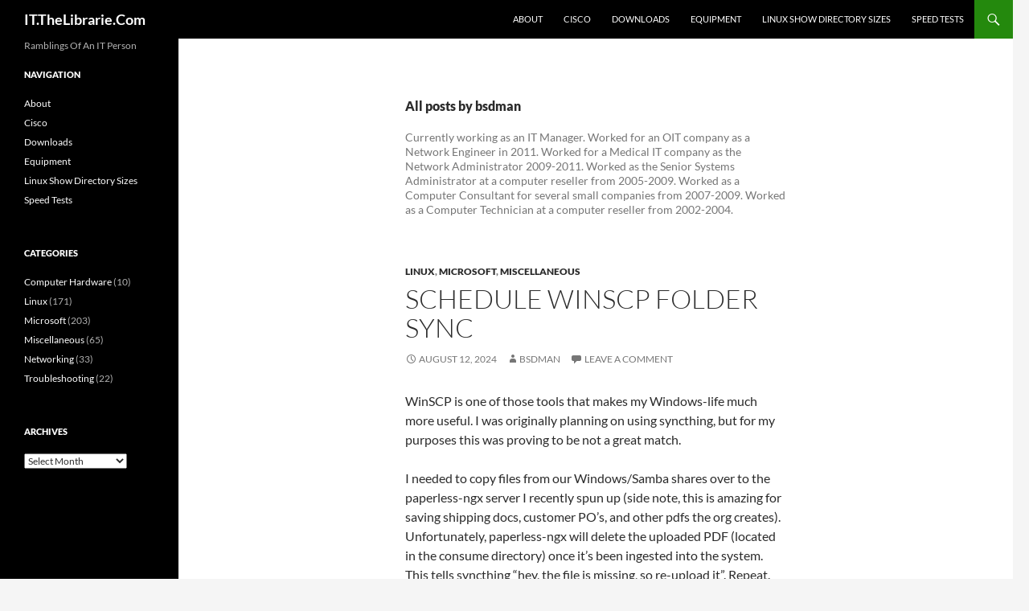

--- FILE ---
content_type: text/html; charset=UTF-8
request_url: https://it.thelibrarie.com/weblog/author/bsdman/
body_size: 15165
content:
<!DOCTYPE html>
<html lang="en-US">
<head>
	<meta charset="UTF-8">
	<meta name="viewport" content="width=device-width, initial-scale=1.0">
	<title>bsdman | IT.TheLibrarie.Com</title>
	<link rel="profile" href="https://gmpg.org/xfn/11">
	<link rel="pingback" href="https://it.thelibrarie.com/weblog/xmlrpc.php">
	<meta name='robots' content='max-image-preview:large' />
<link rel='dns-prefetch' href='//www.googletagmanager.com' />
<link rel='dns-prefetch' href='//pagead2.googlesyndication.com' />
<link rel="alternate" type="application/rss+xml" title="IT.TheLibrarie.Com &raquo; Feed" href="https://it.thelibrarie.com/weblog/feed/" />
<link rel="alternate" type="application/rss+xml" title="IT.TheLibrarie.Com &raquo; Comments Feed" href="https://it.thelibrarie.com/weblog/comments/feed/" />
<link rel="alternate" type="application/rss+xml" title="IT.TheLibrarie.Com &raquo; Posts by bsdman Feed" href="https://it.thelibrarie.com/weblog/author/bsdman/feed/" />
<style id='wp-img-auto-sizes-contain-inline-css'>
img:is([sizes=auto i],[sizes^="auto," i]){contain-intrinsic-size:3000px 1500px}
/*# sourceURL=wp-img-auto-sizes-contain-inline-css */
</style>
<style id='wp-emoji-styles-inline-css'>

	img.wp-smiley, img.emoji {
		display: inline !important;
		border: none !important;
		box-shadow: none !important;
		height: 1em !important;
		width: 1em !important;
		margin: 0 0.07em !important;
		vertical-align: -0.1em !important;
		background: none !important;
		padding: 0 !important;
	}
/*# sourceURL=wp-emoji-styles-inline-css */
</style>
<style id='wp-block-library-inline-css'>
:root{--wp-block-synced-color:#7a00df;--wp-block-synced-color--rgb:122,0,223;--wp-bound-block-color:var(--wp-block-synced-color);--wp-editor-canvas-background:#ddd;--wp-admin-theme-color:#007cba;--wp-admin-theme-color--rgb:0,124,186;--wp-admin-theme-color-darker-10:#006ba1;--wp-admin-theme-color-darker-10--rgb:0,107,160.5;--wp-admin-theme-color-darker-20:#005a87;--wp-admin-theme-color-darker-20--rgb:0,90,135;--wp-admin-border-width-focus:2px}@media (min-resolution:192dpi){:root{--wp-admin-border-width-focus:1.5px}}.wp-element-button{cursor:pointer}:root .has-very-light-gray-background-color{background-color:#eee}:root .has-very-dark-gray-background-color{background-color:#313131}:root .has-very-light-gray-color{color:#eee}:root .has-very-dark-gray-color{color:#313131}:root .has-vivid-green-cyan-to-vivid-cyan-blue-gradient-background{background:linear-gradient(135deg,#00d084,#0693e3)}:root .has-purple-crush-gradient-background{background:linear-gradient(135deg,#34e2e4,#4721fb 50%,#ab1dfe)}:root .has-hazy-dawn-gradient-background{background:linear-gradient(135deg,#faaca8,#dad0ec)}:root .has-subdued-olive-gradient-background{background:linear-gradient(135deg,#fafae1,#67a671)}:root .has-atomic-cream-gradient-background{background:linear-gradient(135deg,#fdd79a,#004a59)}:root .has-nightshade-gradient-background{background:linear-gradient(135deg,#330968,#31cdcf)}:root .has-midnight-gradient-background{background:linear-gradient(135deg,#020381,#2874fc)}:root{--wp--preset--font-size--normal:16px;--wp--preset--font-size--huge:42px}.has-regular-font-size{font-size:1em}.has-larger-font-size{font-size:2.625em}.has-normal-font-size{font-size:var(--wp--preset--font-size--normal)}.has-huge-font-size{font-size:var(--wp--preset--font-size--huge)}.has-text-align-center{text-align:center}.has-text-align-left{text-align:left}.has-text-align-right{text-align:right}.has-fit-text{white-space:nowrap!important}#end-resizable-editor-section{display:none}.aligncenter{clear:both}.items-justified-left{justify-content:flex-start}.items-justified-center{justify-content:center}.items-justified-right{justify-content:flex-end}.items-justified-space-between{justify-content:space-between}.screen-reader-text{border:0;clip-path:inset(50%);height:1px;margin:-1px;overflow:hidden;padding:0;position:absolute;width:1px;word-wrap:normal!important}.screen-reader-text:focus{background-color:#ddd;clip-path:none;color:#444;display:block;font-size:1em;height:auto;left:5px;line-height:normal;padding:15px 23px 14px;text-decoration:none;top:5px;width:auto;z-index:100000}html :where(.has-border-color){border-style:solid}html :where([style*=border-top-color]){border-top-style:solid}html :where([style*=border-right-color]){border-right-style:solid}html :where([style*=border-bottom-color]){border-bottom-style:solid}html :where([style*=border-left-color]){border-left-style:solid}html :where([style*=border-width]){border-style:solid}html :where([style*=border-top-width]){border-top-style:solid}html :where([style*=border-right-width]){border-right-style:solid}html :where([style*=border-bottom-width]){border-bottom-style:solid}html :where([style*=border-left-width]){border-left-style:solid}html :where(img[class*=wp-image-]){height:auto;max-width:100%}:where(figure){margin:0 0 1em}html :where(.is-position-sticky){--wp-admin--admin-bar--position-offset:var(--wp-admin--admin-bar--height,0px)}@media screen and (max-width:600px){html :where(.is-position-sticky){--wp-admin--admin-bar--position-offset:0px}}

/*# sourceURL=wp-block-library-inline-css */
</style><style id='wp-block-list-inline-css'>
ol,ul{box-sizing:border-box}:root :where(.wp-block-list.has-background){padding:1.25em 2.375em}
/*# sourceURL=https://it.thelibrarie.com/weblog/wp-includes/blocks/list/style.min.css */
</style>
<style id='wp-block-code-inline-css'>
.wp-block-code{box-sizing:border-box}.wp-block-code code{
  /*!rtl:begin:ignore*/direction:ltr;display:block;font-family:inherit;overflow-wrap:break-word;text-align:initial;white-space:pre-wrap
  /*!rtl:end:ignore*/}
/*# sourceURL=https://it.thelibrarie.com/weblog/wp-includes/blocks/code/style.min.css */
</style>
<style id='wp-block-code-theme-inline-css'>
.wp-block-code{border:1px solid #ccc;border-radius:4px;font-family:Menlo,Consolas,monaco,monospace;padding:.8em 1em}
/*# sourceURL=https://it.thelibrarie.com/weblog/wp-includes/blocks/code/theme.min.css */
</style>
<style id='wp-block-paragraph-inline-css'>
.is-small-text{font-size:.875em}.is-regular-text{font-size:1em}.is-large-text{font-size:2.25em}.is-larger-text{font-size:3em}.has-drop-cap:not(:focus):first-letter{float:left;font-size:8.4em;font-style:normal;font-weight:100;line-height:.68;margin:.05em .1em 0 0;text-transform:uppercase}body.rtl .has-drop-cap:not(:focus):first-letter{float:none;margin-left:.1em}p.has-drop-cap.has-background{overflow:hidden}:root :where(p.has-background){padding:1.25em 2.375em}:where(p.has-text-color:not(.has-link-color)) a{color:inherit}p.has-text-align-left[style*="writing-mode:vertical-lr"],p.has-text-align-right[style*="writing-mode:vertical-rl"]{rotate:180deg}
/*# sourceURL=https://it.thelibrarie.com/weblog/wp-includes/blocks/paragraph/style.min.css */
</style>
<style id='wp-block-preformatted-inline-css'>
.wp-block-preformatted{box-sizing:border-box;white-space:pre-wrap}:where(.wp-block-preformatted.has-background){padding:1.25em 2.375em}
/*# sourceURL=https://it.thelibrarie.com/weblog/wp-includes/blocks/preformatted/style.min.css */
</style>
<style id='wp-block-quote-inline-css'>
.wp-block-quote{box-sizing:border-box;overflow-wrap:break-word}.wp-block-quote.is-large:where(:not(.is-style-plain)),.wp-block-quote.is-style-large:where(:not(.is-style-plain)){margin-bottom:1em;padding:0 1em}.wp-block-quote.is-large:where(:not(.is-style-plain)) p,.wp-block-quote.is-style-large:where(:not(.is-style-plain)) p{font-size:1.5em;font-style:italic;line-height:1.6}.wp-block-quote.is-large:where(:not(.is-style-plain)) cite,.wp-block-quote.is-large:where(:not(.is-style-plain)) footer,.wp-block-quote.is-style-large:where(:not(.is-style-plain)) cite,.wp-block-quote.is-style-large:where(:not(.is-style-plain)) footer{font-size:1.125em;text-align:right}.wp-block-quote>cite{display:block}
/*# sourceURL=https://it.thelibrarie.com/weblog/wp-includes/blocks/quote/style.min.css */
</style>
<style id='wp-block-quote-theme-inline-css'>
.wp-block-quote{border-left:.25em solid;margin:0 0 1.75em;padding-left:1em}.wp-block-quote cite,.wp-block-quote footer{color:currentColor;font-size:.8125em;font-style:normal;position:relative}.wp-block-quote:where(.has-text-align-right){border-left:none;border-right:.25em solid;padding-left:0;padding-right:1em}.wp-block-quote:where(.has-text-align-center){border:none;padding-left:0}.wp-block-quote.is-large,.wp-block-quote.is-style-large,.wp-block-quote:where(.is-style-plain){border:none}
/*# sourceURL=https://it.thelibrarie.com/weblog/wp-includes/blocks/quote/theme.min.css */
</style>
<style id='global-styles-inline-css'>
:root{--wp--preset--aspect-ratio--square: 1;--wp--preset--aspect-ratio--4-3: 4/3;--wp--preset--aspect-ratio--3-4: 3/4;--wp--preset--aspect-ratio--3-2: 3/2;--wp--preset--aspect-ratio--2-3: 2/3;--wp--preset--aspect-ratio--16-9: 16/9;--wp--preset--aspect-ratio--9-16: 9/16;--wp--preset--color--black: #000;--wp--preset--color--cyan-bluish-gray: #abb8c3;--wp--preset--color--white: #fff;--wp--preset--color--pale-pink: #f78da7;--wp--preset--color--vivid-red: #cf2e2e;--wp--preset--color--luminous-vivid-orange: #ff6900;--wp--preset--color--luminous-vivid-amber: #fcb900;--wp--preset--color--light-green-cyan: #7bdcb5;--wp--preset--color--vivid-green-cyan: #00d084;--wp--preset--color--pale-cyan-blue: #8ed1fc;--wp--preset--color--vivid-cyan-blue: #0693e3;--wp--preset--color--vivid-purple: #9b51e0;--wp--preset--color--green: #24890d;--wp--preset--color--dark-gray: #2b2b2b;--wp--preset--color--medium-gray: #767676;--wp--preset--color--light-gray: #f5f5f5;--wp--preset--gradient--vivid-cyan-blue-to-vivid-purple: linear-gradient(135deg,rgb(6,147,227) 0%,rgb(155,81,224) 100%);--wp--preset--gradient--light-green-cyan-to-vivid-green-cyan: linear-gradient(135deg,rgb(122,220,180) 0%,rgb(0,208,130) 100%);--wp--preset--gradient--luminous-vivid-amber-to-luminous-vivid-orange: linear-gradient(135deg,rgb(252,185,0) 0%,rgb(255,105,0) 100%);--wp--preset--gradient--luminous-vivid-orange-to-vivid-red: linear-gradient(135deg,rgb(255,105,0) 0%,rgb(207,46,46) 100%);--wp--preset--gradient--very-light-gray-to-cyan-bluish-gray: linear-gradient(135deg,rgb(238,238,238) 0%,rgb(169,184,195) 100%);--wp--preset--gradient--cool-to-warm-spectrum: linear-gradient(135deg,rgb(74,234,220) 0%,rgb(151,120,209) 20%,rgb(207,42,186) 40%,rgb(238,44,130) 60%,rgb(251,105,98) 80%,rgb(254,248,76) 100%);--wp--preset--gradient--blush-light-purple: linear-gradient(135deg,rgb(255,206,236) 0%,rgb(152,150,240) 100%);--wp--preset--gradient--blush-bordeaux: linear-gradient(135deg,rgb(254,205,165) 0%,rgb(254,45,45) 50%,rgb(107,0,62) 100%);--wp--preset--gradient--luminous-dusk: linear-gradient(135deg,rgb(255,203,112) 0%,rgb(199,81,192) 50%,rgb(65,88,208) 100%);--wp--preset--gradient--pale-ocean: linear-gradient(135deg,rgb(255,245,203) 0%,rgb(182,227,212) 50%,rgb(51,167,181) 100%);--wp--preset--gradient--electric-grass: linear-gradient(135deg,rgb(202,248,128) 0%,rgb(113,206,126) 100%);--wp--preset--gradient--midnight: linear-gradient(135deg,rgb(2,3,129) 0%,rgb(40,116,252) 100%);--wp--preset--font-size--small: 13px;--wp--preset--font-size--medium: 20px;--wp--preset--font-size--large: 36px;--wp--preset--font-size--x-large: 42px;--wp--preset--spacing--20: 0.44rem;--wp--preset--spacing--30: 0.67rem;--wp--preset--spacing--40: 1rem;--wp--preset--spacing--50: 1.5rem;--wp--preset--spacing--60: 2.25rem;--wp--preset--spacing--70: 3.38rem;--wp--preset--spacing--80: 5.06rem;--wp--preset--shadow--natural: 6px 6px 9px rgba(0, 0, 0, 0.2);--wp--preset--shadow--deep: 12px 12px 50px rgba(0, 0, 0, 0.4);--wp--preset--shadow--sharp: 6px 6px 0px rgba(0, 0, 0, 0.2);--wp--preset--shadow--outlined: 6px 6px 0px -3px rgb(255, 255, 255), 6px 6px rgb(0, 0, 0);--wp--preset--shadow--crisp: 6px 6px 0px rgb(0, 0, 0);}:where(.is-layout-flex){gap: 0.5em;}:where(.is-layout-grid){gap: 0.5em;}body .is-layout-flex{display: flex;}.is-layout-flex{flex-wrap: wrap;align-items: center;}.is-layout-flex > :is(*, div){margin: 0;}body .is-layout-grid{display: grid;}.is-layout-grid > :is(*, div){margin: 0;}:where(.wp-block-columns.is-layout-flex){gap: 2em;}:where(.wp-block-columns.is-layout-grid){gap: 2em;}:where(.wp-block-post-template.is-layout-flex){gap: 1.25em;}:where(.wp-block-post-template.is-layout-grid){gap: 1.25em;}.has-black-color{color: var(--wp--preset--color--black) !important;}.has-cyan-bluish-gray-color{color: var(--wp--preset--color--cyan-bluish-gray) !important;}.has-white-color{color: var(--wp--preset--color--white) !important;}.has-pale-pink-color{color: var(--wp--preset--color--pale-pink) !important;}.has-vivid-red-color{color: var(--wp--preset--color--vivid-red) !important;}.has-luminous-vivid-orange-color{color: var(--wp--preset--color--luminous-vivid-orange) !important;}.has-luminous-vivid-amber-color{color: var(--wp--preset--color--luminous-vivid-amber) !important;}.has-light-green-cyan-color{color: var(--wp--preset--color--light-green-cyan) !important;}.has-vivid-green-cyan-color{color: var(--wp--preset--color--vivid-green-cyan) !important;}.has-pale-cyan-blue-color{color: var(--wp--preset--color--pale-cyan-blue) !important;}.has-vivid-cyan-blue-color{color: var(--wp--preset--color--vivid-cyan-blue) !important;}.has-vivid-purple-color{color: var(--wp--preset--color--vivid-purple) !important;}.has-black-background-color{background-color: var(--wp--preset--color--black) !important;}.has-cyan-bluish-gray-background-color{background-color: var(--wp--preset--color--cyan-bluish-gray) !important;}.has-white-background-color{background-color: var(--wp--preset--color--white) !important;}.has-pale-pink-background-color{background-color: var(--wp--preset--color--pale-pink) !important;}.has-vivid-red-background-color{background-color: var(--wp--preset--color--vivid-red) !important;}.has-luminous-vivid-orange-background-color{background-color: var(--wp--preset--color--luminous-vivid-orange) !important;}.has-luminous-vivid-amber-background-color{background-color: var(--wp--preset--color--luminous-vivid-amber) !important;}.has-light-green-cyan-background-color{background-color: var(--wp--preset--color--light-green-cyan) !important;}.has-vivid-green-cyan-background-color{background-color: var(--wp--preset--color--vivid-green-cyan) !important;}.has-pale-cyan-blue-background-color{background-color: var(--wp--preset--color--pale-cyan-blue) !important;}.has-vivid-cyan-blue-background-color{background-color: var(--wp--preset--color--vivid-cyan-blue) !important;}.has-vivid-purple-background-color{background-color: var(--wp--preset--color--vivid-purple) !important;}.has-black-border-color{border-color: var(--wp--preset--color--black) !important;}.has-cyan-bluish-gray-border-color{border-color: var(--wp--preset--color--cyan-bluish-gray) !important;}.has-white-border-color{border-color: var(--wp--preset--color--white) !important;}.has-pale-pink-border-color{border-color: var(--wp--preset--color--pale-pink) !important;}.has-vivid-red-border-color{border-color: var(--wp--preset--color--vivid-red) !important;}.has-luminous-vivid-orange-border-color{border-color: var(--wp--preset--color--luminous-vivid-orange) !important;}.has-luminous-vivid-amber-border-color{border-color: var(--wp--preset--color--luminous-vivid-amber) !important;}.has-light-green-cyan-border-color{border-color: var(--wp--preset--color--light-green-cyan) !important;}.has-vivid-green-cyan-border-color{border-color: var(--wp--preset--color--vivid-green-cyan) !important;}.has-pale-cyan-blue-border-color{border-color: var(--wp--preset--color--pale-cyan-blue) !important;}.has-vivid-cyan-blue-border-color{border-color: var(--wp--preset--color--vivid-cyan-blue) !important;}.has-vivid-purple-border-color{border-color: var(--wp--preset--color--vivid-purple) !important;}.has-vivid-cyan-blue-to-vivid-purple-gradient-background{background: var(--wp--preset--gradient--vivid-cyan-blue-to-vivid-purple) !important;}.has-light-green-cyan-to-vivid-green-cyan-gradient-background{background: var(--wp--preset--gradient--light-green-cyan-to-vivid-green-cyan) !important;}.has-luminous-vivid-amber-to-luminous-vivid-orange-gradient-background{background: var(--wp--preset--gradient--luminous-vivid-amber-to-luminous-vivid-orange) !important;}.has-luminous-vivid-orange-to-vivid-red-gradient-background{background: var(--wp--preset--gradient--luminous-vivid-orange-to-vivid-red) !important;}.has-very-light-gray-to-cyan-bluish-gray-gradient-background{background: var(--wp--preset--gradient--very-light-gray-to-cyan-bluish-gray) !important;}.has-cool-to-warm-spectrum-gradient-background{background: var(--wp--preset--gradient--cool-to-warm-spectrum) !important;}.has-blush-light-purple-gradient-background{background: var(--wp--preset--gradient--blush-light-purple) !important;}.has-blush-bordeaux-gradient-background{background: var(--wp--preset--gradient--blush-bordeaux) !important;}.has-luminous-dusk-gradient-background{background: var(--wp--preset--gradient--luminous-dusk) !important;}.has-pale-ocean-gradient-background{background: var(--wp--preset--gradient--pale-ocean) !important;}.has-electric-grass-gradient-background{background: var(--wp--preset--gradient--electric-grass) !important;}.has-midnight-gradient-background{background: var(--wp--preset--gradient--midnight) !important;}.has-small-font-size{font-size: var(--wp--preset--font-size--small) !important;}.has-medium-font-size{font-size: var(--wp--preset--font-size--medium) !important;}.has-large-font-size{font-size: var(--wp--preset--font-size--large) !important;}.has-x-large-font-size{font-size: var(--wp--preset--font-size--x-large) !important;}
/*# sourceURL=global-styles-inline-css */
</style>

<style id='classic-theme-styles-inline-css'>
/*! This file is auto-generated */
.wp-block-button__link{color:#fff;background-color:#32373c;border-radius:9999px;box-shadow:none;text-decoration:none;padding:calc(.667em + 2px) calc(1.333em + 2px);font-size:1.125em}.wp-block-file__button{background:#32373c;color:#fff;text-decoration:none}
/*# sourceURL=/wp-includes/css/classic-themes.min.css */
</style>
<link rel='stylesheet' id='twentyfourteen-lato-css' href='https://it.thelibrarie.com/weblog/wp-content/themes/twentyfourteen/fonts/font-lato.css?ver=20230328' media='all' />
<link rel='stylesheet' id='genericons-css' href='https://it.thelibrarie.com/weblog/wp-content/themes/twentyfourteen/genericons/genericons.css?ver=20251101' media='all' />
<link rel='stylesheet' id='twentyfourteen-style-css' href='https://it.thelibrarie.com/weblog/wp-content/themes/twentyfourteen/style.css?ver=20251202' media='all' />
<link rel='stylesheet' id='twentyfourteen-block-style-css' href='https://it.thelibrarie.com/weblog/wp-content/themes/twentyfourteen/css/blocks.css?ver=20250715' media='all' />
<script src="https://it.thelibrarie.com/weblog/wp-includes/js/jquery/jquery.min.js?ver=3.7.1" id="jquery-core-js"></script>
<script src="https://it.thelibrarie.com/weblog/wp-includes/js/jquery/jquery-migrate.min.js?ver=3.4.1" id="jquery-migrate-js"></script>
<script src="https://it.thelibrarie.com/weblog/wp-content/themes/twentyfourteen/js/functions.js?ver=20250729" id="twentyfourteen-script-js" defer data-wp-strategy="defer"></script>
<link rel="https://api.w.org/" href="https://it.thelibrarie.com/weblog/wp-json/" /><link rel="alternate" title="JSON" type="application/json" href="https://it.thelibrarie.com/weblog/wp-json/wp/v2/users/2" /><link rel="EditURI" type="application/rsd+xml" title="RSD" href="https://it.thelibrarie.com/weblog/xmlrpc.php?rsd" />
<meta name="generator" content="WordPress 6.9" />
<meta name="generator" content="Site Kit by Google 1.170.0" /><meta name="google-site-verification" content="X_Z8HKbfp80BXE1md_VeONiQ--st6cq1Ifn39YZC2WA">
<!-- Google AdSense meta tags added by Site Kit -->
<meta name="google-adsense-platform-account" content="ca-host-pub-2644536267352236">
<meta name="google-adsense-platform-domain" content="sitekit.withgoogle.com">
<!-- End Google AdSense meta tags added by Site Kit -->

<!-- Google AdSense snippet added by Site Kit -->
<script async src="https://pagead2.googlesyndication.com/pagead/js/adsbygoogle.js?client=ca-pub-6857097623855352&amp;host=ca-host-pub-2644536267352236" crossorigin="anonymous"></script>

<!-- End Google AdSense snippet added by Site Kit -->
</head>

<body class="archive author author-bsdman author-2 wp-embed-responsive wp-theme-twentyfourteen group-blog masthead-fixed list-view full-width">
<a class="screen-reader-text skip-link" href="#content">
	Skip to content</a>
<div id="page" class="hfeed site">
		
	<header id="masthead" class="site-header">
		<div class="header-main">
							<h1 class="site-title"><a href="https://it.thelibrarie.com/weblog/" rel="home" >IT.TheLibrarie.Com</a></h1>
			
			<div class="search-toggle">
				<a href="#search-container" class="screen-reader-text" aria-expanded="false" aria-controls="search-container">
					Search				</a>
			</div>

			<nav id="primary-navigation" class="site-navigation primary-navigation">
				<button class="menu-toggle">Primary Menu</button>
				<div id="primary-menu" class="nav-menu"><ul>
<li class="page_item page-item-2"><a href="https://it.thelibrarie.com/weblog/about/">About</a></li>
<li class="page_item page-item-891"><a href="https://it.thelibrarie.com/weblog/cisco/">Cisco</a></li>
<li class="page_item page-item-9"><a href="https://it.thelibrarie.com/weblog/downloads/">Downloads</a></li>
<li class="page_item page-item-567"><a href="https://it.thelibrarie.com/weblog/equipment/">Equipment</a></li>
<li class="page_item page-item-643"><a href="https://it.thelibrarie.com/weblog/linux-show-directory-sizes/">Linux Show Directory Sizes</a></li>
<li class="page_item page-item-813"><a href="https://it.thelibrarie.com/weblog/speed-tests/">Speed Tests</a></li>
</ul></div>
			</nav>
		</div>

		<div id="search-container" class="search-box-wrapper hide">
			<div class="search-box">
				<form role="search" method="get" class="search-form" action="https://it.thelibrarie.com/weblog/">
				<label>
					<span class="screen-reader-text">Search for:</span>
					<input type="search" class="search-field" placeholder="Search &hellip;" value="" name="s" />
				</label>
				<input type="submit" class="search-submit" value="Search" />
			</form>			</div>
		</div>
	</header><!-- #masthead -->

	<div id="main" class="site-main">

	<section id="primary" class="content-area">
		<div id="content" class="site-content" role="main">

			
			<header class="archive-header">
				<h1 class="archive-title">
					All posts by bsdman				</h1>
								<div class="author-description">Currently working as an IT Manager.
Worked for an OIT company as a Network Engineer in 2011.
Worked for a Medical IT company as the Network Administrator 2009-2011.
Worked as the Senior Systems Administrator at a computer reseller from 2005-2009.
Worked as a Computer Consultant for several small companies from 2007-2009.
Worked as a Computer Technician at a computer reseller from 2002-2004.</div>
							</header><!-- .archive-header -->

				
<article id="post-1573" class="post-1573 post type-post status-publish format-standard hentry category-linux category-microsoft category-miscellaneous">
	
	<header class="entry-header">
				<div class="entry-meta">
			<span class="cat-links"><a href="https://it.thelibrarie.com/weblog/category/linux/" rel="category tag">Linux</a>, <a href="https://it.thelibrarie.com/weblog/category/microsoft/" rel="category tag">Microsoft</a>, <a href="https://it.thelibrarie.com/weblog/category/miscellaneous/" rel="category tag">Miscellaneous</a></span>
		</div>
			<h1 class="entry-title"><a href="https://it.thelibrarie.com/weblog/2024/08/schedule-winscp-folder-sync/" rel="bookmark">Schedule WinSCP Folder Sync</a></h1>
		<div class="entry-meta">
			<span class="entry-date"><a href="https://it.thelibrarie.com/weblog/2024/08/schedule-winscp-folder-sync/" rel="bookmark"><time class="entry-date" datetime="2024-08-12T12:48:35-05:00">August 12, 2024</time></a></span> <span class="byline"><span class="author vcard"><a class="url fn n" href="https://it.thelibrarie.com/weblog/author/bsdman/" rel="author">bsdman</a></span></span>			<span class="comments-link"><a href="https://it.thelibrarie.com/weblog/2024/08/schedule-winscp-folder-sync/#respond">Leave a comment</a></span>
						</div><!-- .entry-meta -->
	</header><!-- .entry-header -->

		<div class="entry-content">
		
<p>WinSCP is one of those tools that makes my Windows-life much more useful. I was originally planning on using syncthing, but for my purposes this was proving to be not a great match.</p>



<p>I needed to copy files from our Windows/Samba shares over to the paperless-ngx server I recently spun up (side note, this is amazing for saving shipping docs, customer PO&#8217;s, and other pdfs the org creates). Unfortunately, paperless-ngx will delete the uploaded PDF (located in the consume directory) once it&#8217;s been ingested into the system. This tells syncthing &#8220;hey, the file is missing, so re-upload it&#8221;. Repeat. The good thing is that paperless will NOT keep adding the files as duplicates. The bad thing is that the files now live in several places, eating up precious disk space.</p>



<p>I also did not want non-PDF&#8217;s to appear in paperless. Since this was a new project, I also didn&#8217;t want to copy any documents older than 30 days (we have 8+ years of archival data). Enter winscp.com &#8211; not the URL, but the CLI application.</p>



<p>I created a batch file with the following &#8211; obviously change to fit your needs. I should note that SCP requires the hostkey to be setup; this can be found by using the WinSCP GUI, connecting to the paperless-ngx server, and then right-click on the connection tab and select &#8220;Generate session URL/code&#8221; (it also provides the basis for the script below).</p>



<blockquote class="wp-block-quote is-style-plain is-layout-flow wp-block-quote-is-layout-flow"></blockquote>



<p><code>@echo off</code></p>



<p><code>"C:\Program Files (x86)\WinSCP\WinSCP.com" ^<br>/log="C:\temp\Winscp_ShippingComputer_Sync.log" /ini=nul ^<br>/command ^<br>"open scp://USERNAME:PASSWORD@10.101.110.16/ -hostkey=""ssh-ed25519 255 03rzYT4K2ufZ2yY3cG4Z5/thG8/dB3UbTi9F7ja9uHY""" ^<br>"synchronize remote "Y:\Shipping_Scans" "/home/linuxuser/paperless-ngx/consume" -rawtransfersettings ExcludeHiddenFiles=1 -filemask=""*.pdf>=30D""" ^<br>"exit"</code></p>



<p><code>set WINSCP_RESULT=%ERRORLEVEL%<br>if %WINSCP_RESULT% equ 0 (<br>echo Success<br>) else (<br>echo Error<br>)</code></p>



<p><code>exit /b %WINSCP_RESULT%</code></p>
	</div><!-- .entry-content -->
	
	</article><!-- #post-1573 -->

<article id="post-1571" class="post-1571 post type-post status-publish format-standard hentry category-linux">
	
	<header class="entry-header">
				<div class="entry-meta">
			<span class="cat-links"><a href="https://it.thelibrarie.com/weblog/category/linux/" rel="category tag">Linux</a></span>
		</div>
			<h1 class="entry-title"><a href="https://it.thelibrarie.com/weblog/2024/08/add-disk-space-ubuntu-server/" rel="bookmark">Add Disk Space Ubuntu Server</a></h1>
		<div class="entry-meta">
			<span class="entry-date"><a href="https://it.thelibrarie.com/weblog/2024/08/add-disk-space-ubuntu-server/" rel="bookmark"><time class="entry-date" datetime="2024-08-09T12:19:09-05:00">August 9, 2024</time></a></span> <span class="byline"><span class="author vcard"><a class="url fn n" href="https://it.thelibrarie.com/weblog/author/bsdman/" rel="author">bsdman</a></span></span>			<span class="comments-link"><a href="https://it.thelibrarie.com/weblog/2024/08/add-disk-space-ubuntu-server/#respond">Leave a comment</a></span>
						</div><!-- .entry-meta -->
	</header><!-- .entry-header -->

		<div class="entry-content">
		
<p>Using Ubuntu 22.04LTS on my proxmox system.</p>



<p>Added 70GB to my 30GB partition for a total of 100GB &#8211; used the Proxmox GUI to handle this change.</p>



<p>Logged into the Ubuntu VM (CLI Only)<br>Verify my disk (sda) shows 100GB and my partition (sda3) shows 30GB<br>lsblk</p>



<p>Verify /dev/mapper with df -h (needed for lvextend below, see example)</p>



<p>FDISK<br>fdisk /dev/sda<br>p<br>d<br>3<br>n<br>3<br>w</p>



<p>p to verify the partitions, although this also shows in lsblk. d to delete, selecting 3. n for new partition, 3, start and end are defaults to fill the disk. w to write the changes. MAKE SURE YOU DON&#8217;T SELECT TO DELETE THE LVM SIGNATURE OTHERWISE YOUR DATA MAY BE LOST.</p>



<p>Resize the partition table in LVM<br>pvresize /dev/sda3</p>



<p>Extend the logical volume in LVM<br>lvextend -l +100%FREE /dev/mapper/ubuntu&#8211;vg-ubuntu&#8211;lv</p>



<p>Resize the filesystem for Ubuntu<br>resize2fs /dev/mapper/ubuntu&#8211;vg-ubuntu&#8211;lv</p>



<p></p>
	</div><!-- .entry-content -->
	
	</article><!-- #post-1571 -->

<article id="post-1568" class="post-1568 post type-post status-publish format-standard hentry category-microsoft">
	
	<header class="entry-header">
				<div class="entry-meta">
			<span class="cat-links"><a href="https://it.thelibrarie.com/weblog/category/microsoft/" rel="category tag">Microsoft</a></span>
		</div>
			<h1 class="entry-title"><a href="https://it.thelibrarie.com/weblog/2023/11/bypass-network-selection-windows-11-install/" rel="bookmark">Bypass Network Selection Windows 11 Install</a></h1>
		<div class="entry-meta">
			<span class="entry-date"><a href="https://it.thelibrarie.com/weblog/2023/11/bypass-network-selection-windows-11-install/" rel="bookmark"><time class="entry-date" datetime="2023-11-29T21:00:01-06:00">November 29, 2023</time></a></span> <span class="byline"><span class="author vcard"><a class="url fn n" href="https://it.thelibrarie.com/weblog/author/bsdman/" rel="author">bsdman</a></span></span>			<span class="comments-link"><a href="https://it.thelibrarie.com/weblog/2023/11/bypass-network-selection-windows-11-install/#respond">Leave a comment</a></span>
						</div><!-- .entry-meta -->
	</header><!-- .entry-header -->

		<div class="entry-content">
		
<p>Windows 2000, XP, and even Vista all would install without any need for an active internet connection. Starting with Win7 &#8211; and running through 8, 8.1, and 10 &#8211; MS was prompting users to connect to the internet in order to a) create a Microsoft online account and b) patch the system before you really start using it. It was an optional step that was easily bypassed (although on 10 they started &#8220;hiding&#8221; the option). But with Windows 11&#8230; not so much.</p>



<p>I should also note that the Pro, Education, and Enterprise variants are <em>not</em> impacted by this problem.</p>



<p>During the installation/configuration steps when setting up your Out Of Box Experience (OOBE comes back in just a few moments), simply follow along once you get to the Network Selection screen options.</p>



<pre class="wp-block-code"><code>Shift + F10
OOBE\BYPASSNRO
&lt;enter></code></pre>



<p>Shift + F10 will open a command prompt window. OOBE\BYPASSNRO command sets the Out of Box Experience (see, I told you it would come back) to bypass the need for networking and registration options.</p>



<p>The computer will automatically reboot at this point and you&#8217;ll be able to continue with the initial setup steps and get to you Win 11 desktop <em>without</em> registering or connecting to a network. Huge benefit when setting up a workstation while not near an active network drop &#8211; or when I had a rather lengthy layover at an airport and wanted to pass the time on my dev laptop.</p>
	</div><!-- .entry-content -->
	
	</article><!-- #post-1568 -->

<article id="post-1554" class="post-1554 post type-post status-publish format-standard hentry category-linux category-networking">
	
	<header class="entry-header">
				<div class="entry-meta">
			<span class="cat-links"><a href="https://it.thelibrarie.com/weblog/category/linux/" rel="category tag">Linux</a>, <a href="https://it.thelibrarie.com/weblog/category/networking/" rel="category tag">Networking</a></span>
		</div>
			<h1 class="entry-title"><a href="https://it.thelibrarie.com/weblog/2022/05/u6-pro-unifi-not-updating/" rel="bookmark">U6 Pro Unifi Not Updating</a></h1>
		<div class="entry-meta">
			<span class="entry-date"><a href="https://it.thelibrarie.com/weblog/2022/05/u6-pro-unifi-not-updating/" rel="bookmark"><time class="entry-date" datetime="2022-05-16T20:40:49-05:00">May 16, 2022</time></a></span> <span class="byline"><span class="author vcard"><a class="url fn n" href="https://it.thelibrarie.com/weblog/author/bsdman/" rel="author">bsdman</a></span></span>			<span class="comments-link"><a href="https://it.thelibrarie.com/weblog/2022/05/u6-pro-unifi-not-updating/#respond">Leave a comment</a></span>
						</div><!-- .entry-meta -->
	</header><!-- .entry-header -->

		<div class="entry-content">
		
<p>I&#8217;ve had many access points from Unifi over the years. Updating from the controller is generally a painless operation, and only rarely have I ever needed to utilize the CLI to make any changes (mostly set-inform related).</p>



<p>However, when attempting to update the firmware of my Unifi systems (U6-Pro, US-24-250W, US-8-60W, UAP-nanoHD, and U6-Pro), I got stuck on the U6-Pro. I would click on upgrade the firmware and then the access point would get stuck on the blue/white blinking LED for hours. I even let it sit there overnight just to see. For the record, I was attempting to upgrade from 6.0.14 to 6.0.15 at the time, and it was not happy. Unplugging from power and then plugging back in would get me back to the 6.0.14 version, so no harm no foul.</p>



<p>I figured it would get fixed with a new release of the controller as well as a firmware release to 6.0.18. Wrong. Same issue. I even attempted to CLI it by logging in via SSH and running the &#8220;upgrade <a href="https://dl.ui.com/unifi/firmware/UAP6MP/6.0.18.13660/BZ.ipq50xx_6.0.18+13660.220413.1958.bin">https://dl.ui.com/unifi/firmware/UAP6MP/6.0.18.13660/BZ.ipq50xx_6.0.18+13660.220413.1958.bin</a>&#8221; command. No dice. Hard reboot and it&#8217;s back on 6.0.14.</p>



<p>Swannman had the same issue posted on the unifi forms, and UI-Glenn gave an updated command for me to try:</p>



<pre class="wp-block-code"><code>curl https://dl.ui.com/unifi/firmware/UAP6MP/6.0.18.13660/BZ.ipq50xx_6.0.18+13660.220413.1958.bin -o /tmp/fwupdate.bin &amp;&amp; fwupdate.real -m &amp;</code></pre>



<p>Magically this worked and the controller reads it just fine. Posting for future sake of my sanity.</p>
	</div><!-- .entry-content -->
	
	</article><!-- #post-1554 -->

<article id="post-1550" class="post-1550 post type-post status-publish format-standard hentry category-linux">
	
	<header class="entry-header">
				<div class="entry-meta">
			<span class="cat-links"><a href="https://it.thelibrarie.com/weblog/category/linux/" rel="category tag">Linux</a></span>
		</div>
			<h1 class="entry-title"><a href="https://it.thelibrarie.com/weblog/2022/04/opnsense-booting-stuck/" rel="bookmark">OPNSense Booting.. Stuck</a></h1>
		<div class="entry-meta">
			<span class="entry-date"><a href="https://it.thelibrarie.com/weblog/2022/04/opnsense-booting-stuck/" rel="bookmark"><time class="entry-date" datetime="2022-04-17T10:05:26-05:00">April 17, 2022</time></a></span> <span class="byline"><span class="author vcard"><a class="url fn n" href="https://it.thelibrarie.com/weblog/author/bsdman/" rel="author">bsdman</a></span></span>			<span class="comments-link"><a href="https://it.thelibrarie.com/weblog/2022/04/opnsense-booting-stuck/#respond">Leave a comment</a></span>
						</div><!-- .entry-meta -->
	</header><!-- .entry-header -->

		<div class="entry-content">
		
<p>Trying to install OPNSense on an older Alibaba system I had laying around, and I noticed that I couldn&#8217;t install due to the system freezing at the &#8220;Booting&#8230;&#8221; prompt (post kernel loading).</p>



<p>When booting, press &#8220;3&#8221; to Escape to loader prompt.</p>



<ul class="wp-block-list"><li>Type <code>set kern.vty=sc</code></li><li>Press enter</li><li>Type <code>boot</code></li><li>Press enter</li></ul>



<p>Assuming the system boots and you can install, you&#8217;ll have to edit a file in the /boot directory to get the system to boot with future restarts.</p>



<ul class="wp-block-list"><li><code>cd /boot</code>; press enter</li><li><code>vi loader.conf.local</code>; press enter</li><li><code>i</code></li><li><code>kern.vty=sc</code></li><li>Press esc</li><li><code>:wq!</code>; press enter</li></ul>



<p>I should note that this fix was permanent between reboots and updates until just recently; patched a remote system of similar specs and it required the creation of the loader.conf.local file again.</p>
	</div><!-- .entry-content -->
	
	</article><!-- #post-1550 -->

<article id="post-1544" class="post-1544 post type-post status-publish format-standard hentry category-microsoft">
	
	<header class="entry-header">
				<div class="entry-meta">
			<span class="cat-links"><a href="https://it.thelibrarie.com/weblog/category/microsoft/" rel="category tag">Microsoft</a></span>
		</div>
			<h1 class="entry-title"><a href="https://it.thelibrarie.com/weblog/2022/04/bginfo-auto-start-all-users/" rel="bookmark">BGInfo Auto Start All Users</a></h1>
		<div class="entry-meta">
			<span class="entry-date"><a href="https://it.thelibrarie.com/weblog/2022/04/bginfo-auto-start-all-users/" rel="bookmark"><time class="entry-date" datetime="2022-04-15T10:59:23-05:00">April 15, 2022</time></a></span> <span class="byline"><span class="author vcard"><a class="url fn n" href="https://it.thelibrarie.com/weblog/author/bsdman/" rel="author">bsdman</a></span></span>			<span class="comments-link"><a href="https://it.thelibrarie.com/weblog/2022/04/bginfo-auto-start-all-users/#respond">Leave a comment</a></span>
						</div><!-- .entry-meta -->
	</header><!-- .entry-header -->

		<div class="entry-content">
		
<p class="has-black-color has-text-color">I&#8217;ve used BGInfo plenty of times in my past &#8211; it&#8217;s been a pretty good tool at providing information to technicians in order to assist with end-users&#8217; woes. But overall I&#8217;ve only really used it on servers &#8211; it&#8217;s been helpful to color coordinate based on PRODUCTION vs non-production systems (eg RED and BOLD lettering for the hostname).</p>



<p>I also had a login script that would automatically run BGInfo from our sysvol scripts folder on users&#8217; workstations. However, due to remote users &#8211; especially in this Covid time &#8211; the login script would not run/update accordingly. I needed to find a new way.</p>



<p>At first I looked at registry edits and tried to run in HKLM\Software\Microsoft\Windows\CurrentVersion\Run, but with my syntax of:</p>



<pre class="wp-block-preformatted">"C:\scripts\BGInfo\workstation.bgi /timer:0 /silent /nolicprompt"</pre>



<p>On the workstation BGInfo would open with a default settings rather than my workstation.bgi ones. I&#8217;m fairly certain I had the bgi associated properly, but I didn&#8217;t look further into it as I went in a different direction: Scripts.</p>



<ul class="wp-block-list"><li>Navigate to the all-users Startup<ul><li><code>C:\ProgramData\Microsoft\Windows\Start Menu\Programs\Startup\</code></li></ul></li><li>Create a file called hidden.vbs and populate with<ul><li><code>Set MyScript = CreateObject("WScript.Shell")</code></li><li><code>MyScript.Run "c:\windows\bginfo\bginfo.bat", 0, False</code></li></ul></li><li>Copy the BGinfo64.exe and associated configuration.bgi to<ul><li><code>C:\Windows\bginfo\</code></li></ul></li><li>Create a file called bginfo.bat in this same directory above<ul><li><code>@echo=off</code></li><li><code>reg add HKU\.DEFAULT\Software\Sysinternals\BGInfo /v EulaAccepted /t REG_DWORD /d 1 /f</code></li><li><code>pushd %~dp0</code></li><li><code>pushd c:\windows\bginfo</code></li><li><code>cls</code></li><li><code>Bginfo64.exe configuration_client.bgi /TIMER:00 /nolicprompt</code></li><li><code>popd</code></li><li><code>exit</code></li></ul></li><li>Log off/Log on to see the changes</li></ul>



<p>The only issue with this avenue is that if we ever decide to update our .bgi configuration file, we&#8217;d have to push updates to all systems to have them reflect the changes. Good thing for RMM tools!</p>
	</div><!-- .entry-content -->
	
	</article><!-- #post-1544 -->

<article id="post-1536" class="post-1536 post type-post status-publish format-standard hentry category-microsoft">
	
	<header class="entry-header">
				<div class="entry-meta">
			<span class="cat-links"><a href="https://it.thelibrarie.com/weblog/category/microsoft/" rel="category tag">Microsoft</a></span>
		</div>
			<h1 class="entry-title"><a href="https://it.thelibrarie.com/weblog/2021/12/windows-certificate-authority-san/" rel="bookmark">Windows Certificate AUthority SAN</a></h1>
		<div class="entry-meta">
			<span class="entry-date"><a href="https://it.thelibrarie.com/weblog/2021/12/windows-certificate-authority-san/" rel="bookmark"><time class="entry-date" datetime="2021-12-21T11:53:29-06:00">December 21, 2021</time></a></span> <span class="byline"><span class="author vcard"><a class="url fn n" href="https://it.thelibrarie.com/weblog/author/bsdman/" rel="author">bsdman</a></span></span>			<span class="comments-link"><a href="https://it.thelibrarie.com/weblog/2021/12/windows-certificate-authority-san/#respond">Leave a comment</a></span>
						</div><!-- .entry-meta -->
	</header><!-- .entry-header -->

		<div class="entry-content">
		
<p>Installed a new certificate authority on Windows Server 2019 and was attempting to utilize the http://localhost/certsrv to issue a new certificate to my website (RDS, also on 2019). It wasn&#8217;t going well.</p>



<p>First I opened the certificate authority and noticed that Certificate Templates was not showing up as a subdir. That was fixed by removing the certificate authority and reinstalling as an Enterprise Standalone CA (you may be able to get to there by changing the DWORD value from HKLM\SYSTEM\CurrentControlSet\services\Certsvc\Configuration\YOURCAFQN\CAType to &#8220;0&#8221;.</p>



<p>Then I went to Certificate Templates and duplicated the Web Server one, right-click Certificate Templates and select Manage, then checkbox for &#8220;Allow private key to be exported&#8221; on the Copy of Web Server template.</p>



<p>I forgot to then right-click again on Certificate Templates and select New > Certificate Template To Issue, then select the Copy of Web Server I created earlier. So I fixed that too.</p>



<p>I probably changed the permissions of the template to include Authenticated Users to be able to enroll/read/write certs prior to all that published above.</p>



<p>Then I navigated to http://localhost/certsrv and clicked through:</p>



<ul class="wp-block-list"><li>Request a certificate</li><li>Advanced certificate request</li><li>Create and submit a request to this CA</li><li>&#8220;Yes&#8221; to the this website is attempting to perform a digital certificate operation</li><li>Certificate template drop down to my Copy of Web Server</li><li>Name of rds.domain.tld, keysize of 2048, Mark keys as exportable, attributes &#8220;san:dns=rds.domain.tld&amp;nameofserver.domain.tld&#8221; without the quotes, friendly name of rds.domain.tld</li><li>Submit</li><li>Install</li><li>Open MMC for Certificates (personal/user)</li><li>Under the Personal > Certificates store, you&#8217;ll find your installed certificate</li><li>Right-click and export this cert with key; I used a passphrase</li></ul>



<p>From here I added it to the RDS system certificates (my RDS 2019 server has all roles of Gateway Broker and Session host in-one).</p>



<p>Unfortunately I noticed that my SAN (subject alternate name) wasn&#8217;t working on the certificate. There&#8217;s a command to address the attribute required to support SANs:</p>



<ul class="wp-block-list"><li>Open command as an administrator (on the Certificate Authority)</li><li>certutil -setreg policy\EditFlags +EDITF_ATTRIBUTESUBJECTALTNAME2</li><li>Restart the Active Directory Certificate Services service (or the entire server if you want)</li><li>Re-run the aforementioned SAN cert commands and now export; profit.</li></ul>
	</div><!-- .entry-content -->
	
	</article><!-- #post-1536 -->
		<nav class="navigation paging-navigation">
		<h1 class="screen-reader-text">
			Posts navigation		</h1>
		<div class="pagination loop-pagination">
			<span aria-current="page" class="page-numbers current">1</span>
<a class="page-numbers" href="https://it.thelibrarie.com/weblog/author/bsdman/page/2/">2</a>
<span class="page-numbers dots">&hellip;</span>
<a class="page-numbers" href="https://it.thelibrarie.com/weblog/author/bsdman/page/58/">58</a>
<a class="next page-numbers" href="https://it.thelibrarie.com/weblog/author/bsdman/page/2/">Next &rarr;</a>		</div><!-- .pagination -->
	</nav><!-- .navigation -->
			
		</div><!-- #content -->
	</section><!-- #primary -->

<div id="secondary">
		<h2 class="site-description">Ramblings Of An IT Person</h2>
	
	
		<div id="primary-sidebar" class="primary-sidebar widget-area" role="complementary">
		<aside id="pages-3" class="widget widget_pages"><h1 class="widget-title">Navigation</h1><nav aria-label="Navigation">
			<ul>
				<li class="page_item page-item-2"><a href="https://it.thelibrarie.com/weblog/about/">About</a></li>
<li class="page_item page-item-891"><a href="https://it.thelibrarie.com/weblog/cisco/">Cisco</a></li>
<li class="page_item page-item-9"><a href="https://it.thelibrarie.com/weblog/downloads/">Downloads</a></li>
<li class="page_item page-item-567"><a href="https://it.thelibrarie.com/weblog/equipment/">Equipment</a></li>
<li class="page_item page-item-643"><a href="https://it.thelibrarie.com/weblog/linux-show-directory-sizes/">Linux Show Directory Sizes</a></li>
<li class="page_item page-item-813"><a href="https://it.thelibrarie.com/weblog/speed-tests/">Speed Tests</a></li>
			</ul>

			</nav></aside><aside id="categories-2" class="widget widget_categories"><h1 class="widget-title">Categories</h1><nav aria-label="Categories">
			<ul>
					<li class="cat-item cat-item-2"><a href="https://it.thelibrarie.com/weblog/category/computer-hardware/">Computer Hardware</a> (10)
</li>
	<li class="cat-item cat-item-7"><a href="https://it.thelibrarie.com/weblog/category/linux/">Linux</a> (171)
</li>
	<li class="cat-item cat-item-8"><a href="https://it.thelibrarie.com/weblog/category/microsoft/">Microsoft</a> (203)
</li>
	<li class="cat-item cat-item-1"><a href="https://it.thelibrarie.com/weblog/category/miscellaneous/">Miscellaneous</a> (65)
</li>
	<li class="cat-item cat-item-4"><a href="https://it.thelibrarie.com/weblog/category/networking/">Networking</a> (33)
</li>
	<li class="cat-item cat-item-5"><a href="https://it.thelibrarie.com/weblog/category/troubleshooting/">Troubleshooting</a> (22)
</li>
			</ul>

			</nav></aside><aside id="archives-3" class="widget widget_archive"><h1 class="widget-title">Archives</h1>		<label class="screen-reader-text" for="archives-dropdown-3">Archives</label>
		<select id="archives-dropdown-3" name="archive-dropdown">
			
			<option value="">Select Month</option>
				<option value='https://it.thelibrarie.com/weblog/2024/08/'> August 2024 &nbsp;(2)</option>
	<option value='https://it.thelibrarie.com/weblog/2023/11/'> November 2023 &nbsp;(1)</option>
	<option value='https://it.thelibrarie.com/weblog/2022/05/'> May 2022 &nbsp;(1)</option>
	<option value='https://it.thelibrarie.com/weblog/2022/04/'> April 2022 &nbsp;(2)</option>
	<option value='https://it.thelibrarie.com/weblog/2021/12/'> December 2021 &nbsp;(1)</option>
	<option value='https://it.thelibrarie.com/weblog/2021/11/'> November 2021 &nbsp;(1)</option>
	<option value='https://it.thelibrarie.com/weblog/2021/06/'> June 2021 &nbsp;(1)</option>
	<option value='https://it.thelibrarie.com/weblog/2021/05/'> May 2021 &nbsp;(2)</option>
	<option value='https://it.thelibrarie.com/weblog/2021/04/'> April 2021 &nbsp;(2)</option>
	<option value='https://it.thelibrarie.com/weblog/2021/03/'> March 2021 &nbsp;(3)</option>
	<option value='https://it.thelibrarie.com/weblog/2020/12/'> December 2020 &nbsp;(9)</option>
	<option value='https://it.thelibrarie.com/weblog/2020/11/'> November 2020 &nbsp;(1)</option>
	<option value='https://it.thelibrarie.com/weblog/2020/10/'> October 2020 &nbsp;(2)</option>
	<option value='https://it.thelibrarie.com/weblog/2020/08/'> August 2020 &nbsp;(1)</option>
	<option value='https://it.thelibrarie.com/weblog/2020/03/'> March 2020 &nbsp;(3)</option>
	<option value='https://it.thelibrarie.com/weblog/2020/02/'> February 2020 &nbsp;(4)</option>
	<option value='https://it.thelibrarie.com/weblog/2020/01/'> January 2020 &nbsp;(1)</option>
	<option value='https://it.thelibrarie.com/weblog/2019/10/'> October 2019 &nbsp;(1)</option>
	<option value='https://it.thelibrarie.com/weblog/2019/06/'> June 2019 &nbsp;(1)</option>
	<option value='https://it.thelibrarie.com/weblog/2018/12/'> December 2018 &nbsp;(1)</option>
	<option value='https://it.thelibrarie.com/weblog/2018/10/'> October 2018 &nbsp;(1)</option>
	<option value='https://it.thelibrarie.com/weblog/2018/03/'> March 2018 &nbsp;(1)</option>
	<option value='https://it.thelibrarie.com/weblog/2018/01/'> January 2018 &nbsp;(2)</option>
	<option value='https://it.thelibrarie.com/weblog/2017/10/'> October 2017 &nbsp;(3)</option>
	<option value='https://it.thelibrarie.com/weblog/2017/09/'> September 2017 &nbsp;(8)</option>
	<option value='https://it.thelibrarie.com/weblog/2017/08/'> August 2017 &nbsp;(2)</option>
	<option value='https://it.thelibrarie.com/weblog/2017/07/'> July 2017 &nbsp;(1)</option>
	<option value='https://it.thelibrarie.com/weblog/2017/06/'> June 2017 &nbsp;(1)</option>
	<option value='https://it.thelibrarie.com/weblog/2017/03/'> March 2017 &nbsp;(1)</option>
	<option value='https://it.thelibrarie.com/weblog/2017/02/'> February 2017 &nbsp;(2)</option>
	<option value='https://it.thelibrarie.com/weblog/2017/01/'> January 2017 &nbsp;(1)</option>
	<option value='https://it.thelibrarie.com/weblog/2016/08/'> August 2016 &nbsp;(1)</option>
	<option value='https://it.thelibrarie.com/weblog/2016/04/'> April 2016 &nbsp;(1)</option>
	<option value='https://it.thelibrarie.com/weblog/2016/03/'> March 2016 &nbsp;(4)</option>
	<option value='https://it.thelibrarie.com/weblog/2015/12/'> December 2015 &nbsp;(1)</option>
	<option value='https://it.thelibrarie.com/weblog/2015/09/'> September 2015 &nbsp;(2)</option>
	<option value='https://it.thelibrarie.com/weblog/2015/05/'> May 2015 &nbsp;(2)</option>
	<option value='https://it.thelibrarie.com/weblog/2015/04/'> April 2015 &nbsp;(1)</option>
	<option value='https://it.thelibrarie.com/weblog/2015/03/'> March 2015 &nbsp;(2)</option>
	<option value='https://it.thelibrarie.com/weblog/2015/02/'> February 2015 &nbsp;(1)</option>
	<option value='https://it.thelibrarie.com/weblog/2014/12/'> December 2014 &nbsp;(2)</option>
	<option value='https://it.thelibrarie.com/weblog/2014/10/'> October 2014 &nbsp;(1)</option>
	<option value='https://it.thelibrarie.com/weblog/2014/09/'> September 2014 &nbsp;(1)</option>
	<option value='https://it.thelibrarie.com/weblog/2014/08/'> August 2014 &nbsp;(2)</option>
	<option value='https://it.thelibrarie.com/weblog/2014/07/'> July 2014 &nbsp;(2)</option>
	<option value='https://it.thelibrarie.com/weblog/2014/06/'> June 2014 &nbsp;(2)</option>
	<option value='https://it.thelibrarie.com/weblog/2014/05/'> May 2014 &nbsp;(2)</option>
	<option value='https://it.thelibrarie.com/weblog/2014/04/'> April 2014 &nbsp;(2)</option>
	<option value='https://it.thelibrarie.com/weblog/2014/03/'> March 2014 &nbsp;(1)</option>
	<option value='https://it.thelibrarie.com/weblog/2014/02/'> February 2014 &nbsp;(3)</option>
	<option value='https://it.thelibrarie.com/weblog/2014/01/'> January 2014 &nbsp;(2)</option>
	<option value='https://it.thelibrarie.com/weblog/2013/12/'> December 2013 &nbsp;(1)</option>
	<option value='https://it.thelibrarie.com/weblog/2013/11/'> November 2013 &nbsp;(1)</option>
	<option value='https://it.thelibrarie.com/weblog/2013/10/'> October 2013 &nbsp;(1)</option>
	<option value='https://it.thelibrarie.com/weblog/2013/08/'> August 2013 &nbsp;(4)</option>
	<option value='https://it.thelibrarie.com/weblog/2013/07/'> July 2013 &nbsp;(4)</option>
	<option value='https://it.thelibrarie.com/weblog/2013/06/'> June 2013 &nbsp;(4)</option>
	<option value='https://it.thelibrarie.com/weblog/2013/05/'> May 2013 &nbsp;(1)</option>
	<option value='https://it.thelibrarie.com/weblog/2013/04/'> April 2013 &nbsp;(2)</option>
	<option value='https://it.thelibrarie.com/weblog/2013/03/'> March 2013 &nbsp;(4)</option>
	<option value='https://it.thelibrarie.com/weblog/2013/02/'> February 2013 &nbsp;(2)</option>
	<option value='https://it.thelibrarie.com/weblog/2012/12/'> December 2012 &nbsp;(4)</option>
	<option value='https://it.thelibrarie.com/weblog/2012/11/'> November 2012 &nbsp;(2)</option>
	<option value='https://it.thelibrarie.com/weblog/2012/10/'> October 2012 &nbsp;(2)</option>
	<option value='https://it.thelibrarie.com/weblog/2012/09/'> September 2012 &nbsp;(6)</option>
	<option value='https://it.thelibrarie.com/weblog/2012/08/'> August 2012 &nbsp;(2)</option>
	<option value='https://it.thelibrarie.com/weblog/2012/07/'> July 2012 &nbsp;(8)</option>
	<option value='https://it.thelibrarie.com/weblog/2012/06/'> June 2012 &nbsp;(4)</option>
	<option value='https://it.thelibrarie.com/weblog/2012/05/'> May 2012 &nbsp;(2)</option>
	<option value='https://it.thelibrarie.com/weblog/2012/04/'> April 2012 &nbsp;(5)</option>
	<option value='https://it.thelibrarie.com/weblog/2012/03/'> March 2012 &nbsp;(4)</option>
	<option value='https://it.thelibrarie.com/weblog/2012/02/'> February 2012 &nbsp;(4)</option>
	<option value='https://it.thelibrarie.com/weblog/2012/01/'> January 2012 &nbsp;(6)</option>
	<option value='https://it.thelibrarie.com/weblog/2011/12/'> December 2011 &nbsp;(6)</option>
	<option value='https://it.thelibrarie.com/weblog/2011/11/'> November 2011 &nbsp;(2)</option>
	<option value='https://it.thelibrarie.com/weblog/2011/10/'> October 2011 &nbsp;(3)</option>
	<option value='https://it.thelibrarie.com/weblog/2011/09/'> September 2011 &nbsp;(3)</option>
	<option value='https://it.thelibrarie.com/weblog/2011/08/'> August 2011 &nbsp;(6)</option>
	<option value='https://it.thelibrarie.com/weblog/2011/07/'> July 2011 &nbsp;(7)</option>
	<option value='https://it.thelibrarie.com/weblog/2011/06/'> June 2011 &nbsp;(1)</option>
	<option value='https://it.thelibrarie.com/weblog/2011/05/'> May 2011 &nbsp;(8)</option>
	<option value='https://it.thelibrarie.com/weblog/2011/04/'> April 2011 &nbsp;(6)</option>
	<option value='https://it.thelibrarie.com/weblog/2011/02/'> February 2011 &nbsp;(1)</option>
	<option value='https://it.thelibrarie.com/weblog/2011/01/'> January 2011 &nbsp;(1)</option>
	<option value='https://it.thelibrarie.com/weblog/2010/12/'> December 2010 &nbsp;(4)</option>
	<option value='https://it.thelibrarie.com/weblog/2010/11/'> November 2010 &nbsp;(7)</option>
	<option value='https://it.thelibrarie.com/weblog/2010/10/'> October 2010 &nbsp;(4)</option>
	<option value='https://it.thelibrarie.com/weblog/2010/09/'> September 2010 &nbsp;(3)</option>
	<option value='https://it.thelibrarie.com/weblog/2010/08/'> August 2010 &nbsp;(1)</option>
	<option value='https://it.thelibrarie.com/weblog/2010/07/'> July 2010 &nbsp;(4)</option>
	<option value='https://it.thelibrarie.com/weblog/2010/06/'> June 2010 &nbsp;(4)</option>
	<option value='https://it.thelibrarie.com/weblog/2010/05/'> May 2010 &nbsp;(6)</option>
	<option value='https://it.thelibrarie.com/weblog/2010/04/'> April 2010 &nbsp;(8)</option>
	<option value='https://it.thelibrarie.com/weblog/2010/03/'> March 2010 &nbsp;(5)</option>
	<option value='https://it.thelibrarie.com/weblog/2010/02/'> February 2010 &nbsp;(5)</option>
	<option value='https://it.thelibrarie.com/weblog/2010/01/'> January 2010 &nbsp;(4)</option>
	<option value='https://it.thelibrarie.com/weblog/2009/12/'> December 2009 &nbsp;(6)</option>
	<option value='https://it.thelibrarie.com/weblog/2009/11/'> November 2009 &nbsp;(2)</option>
	<option value='https://it.thelibrarie.com/weblog/2009/10/'> October 2009 &nbsp;(12)</option>
	<option value='https://it.thelibrarie.com/weblog/2009/09/'> September 2009 &nbsp;(6)</option>
	<option value='https://it.thelibrarie.com/weblog/2009/07/'> July 2009 &nbsp;(4)</option>
	<option value='https://it.thelibrarie.com/weblog/2009/06/'> June 2009 &nbsp;(4)</option>
	<option value='https://it.thelibrarie.com/weblog/2009/05/'> May 2009 &nbsp;(6)</option>
	<option value='https://it.thelibrarie.com/weblog/2009/04/'> April 2009 &nbsp;(6)</option>
	<option value='https://it.thelibrarie.com/weblog/2009/03/'> March 2009 &nbsp;(4)</option>
	<option value='https://it.thelibrarie.com/weblog/2009/02/'> February 2009 &nbsp;(6)</option>
	<option value='https://it.thelibrarie.com/weblog/2009/01/'> January 2009 &nbsp;(4)</option>
	<option value='https://it.thelibrarie.com/weblog/2008/12/'> December 2008 &nbsp;(8)</option>
	<option value='https://it.thelibrarie.com/weblog/2008/11/'> November 2008 &nbsp;(4)</option>
	<option value='https://it.thelibrarie.com/weblog/2008/10/'> October 2008 &nbsp;(10)</option>
	<option value='https://it.thelibrarie.com/weblog/2008/09/'> September 2008 &nbsp;(6)</option>
	<option value='https://it.thelibrarie.com/weblog/2008/08/'> August 2008 &nbsp;(5)</option>
	<option value='https://it.thelibrarie.com/weblog/2008/07/'> July 2008 &nbsp;(3)</option>
	<option value='https://it.thelibrarie.com/weblog/2008/06/'> June 2008 &nbsp;(5)</option>
	<option value='https://it.thelibrarie.com/weblog/2008/05/'> May 2008 &nbsp;(2)</option>
	<option value='https://it.thelibrarie.com/weblog/2008/04/'> April 2008 &nbsp;(3)</option>
	<option value='https://it.thelibrarie.com/weblog/2008/03/'> March 2008 &nbsp;(2)</option>
	<option value='https://it.thelibrarie.com/weblog/2008/02/'> February 2008 &nbsp;(2)</option>
	<option value='https://it.thelibrarie.com/weblog/2008/01/'> January 2008 &nbsp;(3)</option>
	<option value='https://it.thelibrarie.com/weblog/2007/12/'> December 2007 &nbsp;(6)</option>
	<option value='https://it.thelibrarie.com/weblog/2007/11/'> November 2007 &nbsp;(2)</option>
	<option value='https://it.thelibrarie.com/weblog/2007/10/'> October 2007 &nbsp;(4)</option>
	<option value='https://it.thelibrarie.com/weblog/2007/07/'> July 2007 &nbsp;(2)</option>
	<option value='https://it.thelibrarie.com/weblog/2007/05/'> May 2007 &nbsp;(2)</option>
	<option value='https://it.thelibrarie.com/weblog/2007/04/'> April 2007 &nbsp;(2)</option>
	<option value='https://it.thelibrarie.com/weblog/2007/03/'> March 2007 &nbsp;(1)</option>
	<option value='https://it.thelibrarie.com/weblog/2007/02/'> February 2007 &nbsp;(1)</option>
	<option value='https://it.thelibrarie.com/weblog/2006/11/'> November 2006 &nbsp;(2)</option>
	<option value='https://it.thelibrarie.com/weblog/2006/09/'> September 2006 &nbsp;(1)</option>
	<option value='https://it.thelibrarie.com/weblog/2006/06/'> June 2006 &nbsp;(1)</option>
	<option value='https://it.thelibrarie.com/weblog/2006/05/'> May 2006 &nbsp;(3)</option>

		</select>

			<script>
( ( dropdownId ) => {
	const dropdown = document.getElementById( dropdownId );
	function onSelectChange() {
		setTimeout( () => {
			if ( 'escape' === dropdown.dataset.lastkey ) {
				return;
			}
			if ( dropdown.value ) {
				document.location.href = dropdown.value;
			}
		}, 250 );
	}
	function onKeyUp( event ) {
		if ( 'Escape' === event.key ) {
			dropdown.dataset.lastkey = 'escape';
		} else {
			delete dropdown.dataset.lastkey;
		}
	}
	function onClick() {
		delete dropdown.dataset.lastkey;
	}
	dropdown.addEventListener( 'keyup', onKeyUp );
	dropdown.addEventListener( 'click', onClick );
	dropdown.addEventListener( 'change', onSelectChange );
})( "archives-dropdown-3" );

//# sourceURL=WP_Widget_Archives%3A%3Awidget
</script>
</aside>	</div><!-- #primary-sidebar -->
	</div><!-- #secondary -->

		</div><!-- #main -->

		<footer id="colophon" class="site-footer">

			
			<div class="site-info">
												<a href="https://wordpress.org/" class="imprint">
					Proudly powered by WordPress				</a>
			</div><!-- .site-info -->
		</footer><!-- #colophon -->
	</div><!-- #page -->

	<script type="speculationrules">
{"prefetch":[{"source":"document","where":{"and":[{"href_matches":"/weblog/*"},{"not":{"href_matches":["/weblog/wp-*.php","/weblog/wp-admin/*","/weblog/wp-content/uploads/*","/weblog/wp-content/*","/weblog/wp-content/plugins/*","/weblog/wp-content/themes/twentyfourteen/*","/weblog/*\\?(.+)"]}},{"not":{"selector_matches":"a[rel~=\"nofollow\"]"}},{"not":{"selector_matches":".no-prefetch, .no-prefetch a"}}]},"eagerness":"conservative"}]}
</script>
<script id="wp-emoji-settings" type="application/json">
{"baseUrl":"https://s.w.org/images/core/emoji/17.0.2/72x72/","ext":".png","svgUrl":"https://s.w.org/images/core/emoji/17.0.2/svg/","svgExt":".svg","source":{"concatemoji":"https://it.thelibrarie.com/weblog/wp-includes/js/wp-emoji-release.min.js?ver=6.9"}}
</script>
<script type="module">
/*! This file is auto-generated */
const a=JSON.parse(document.getElementById("wp-emoji-settings").textContent),o=(window._wpemojiSettings=a,"wpEmojiSettingsSupports"),s=["flag","emoji"];function i(e){try{var t={supportTests:e,timestamp:(new Date).valueOf()};sessionStorage.setItem(o,JSON.stringify(t))}catch(e){}}function c(e,t,n){e.clearRect(0,0,e.canvas.width,e.canvas.height),e.fillText(t,0,0);t=new Uint32Array(e.getImageData(0,0,e.canvas.width,e.canvas.height).data);e.clearRect(0,0,e.canvas.width,e.canvas.height),e.fillText(n,0,0);const a=new Uint32Array(e.getImageData(0,0,e.canvas.width,e.canvas.height).data);return t.every((e,t)=>e===a[t])}function p(e,t){e.clearRect(0,0,e.canvas.width,e.canvas.height),e.fillText(t,0,0);var n=e.getImageData(16,16,1,1);for(let e=0;e<n.data.length;e++)if(0!==n.data[e])return!1;return!0}function u(e,t,n,a){switch(t){case"flag":return n(e,"\ud83c\udff3\ufe0f\u200d\u26a7\ufe0f","\ud83c\udff3\ufe0f\u200b\u26a7\ufe0f")?!1:!n(e,"\ud83c\udde8\ud83c\uddf6","\ud83c\udde8\u200b\ud83c\uddf6")&&!n(e,"\ud83c\udff4\udb40\udc67\udb40\udc62\udb40\udc65\udb40\udc6e\udb40\udc67\udb40\udc7f","\ud83c\udff4\u200b\udb40\udc67\u200b\udb40\udc62\u200b\udb40\udc65\u200b\udb40\udc6e\u200b\udb40\udc67\u200b\udb40\udc7f");case"emoji":return!a(e,"\ud83e\u1fac8")}return!1}function f(e,t,n,a){let r;const o=(r="undefined"!=typeof WorkerGlobalScope&&self instanceof WorkerGlobalScope?new OffscreenCanvas(300,150):document.createElement("canvas")).getContext("2d",{willReadFrequently:!0}),s=(o.textBaseline="top",o.font="600 32px Arial",{});return e.forEach(e=>{s[e]=t(o,e,n,a)}),s}function r(e){var t=document.createElement("script");t.src=e,t.defer=!0,document.head.appendChild(t)}a.supports={everything:!0,everythingExceptFlag:!0},new Promise(t=>{let n=function(){try{var e=JSON.parse(sessionStorage.getItem(o));if("object"==typeof e&&"number"==typeof e.timestamp&&(new Date).valueOf()<e.timestamp+604800&&"object"==typeof e.supportTests)return e.supportTests}catch(e){}return null}();if(!n){if("undefined"!=typeof Worker&&"undefined"!=typeof OffscreenCanvas&&"undefined"!=typeof URL&&URL.createObjectURL&&"undefined"!=typeof Blob)try{var e="postMessage("+f.toString()+"("+[JSON.stringify(s),u.toString(),c.toString(),p.toString()].join(",")+"));",a=new Blob([e],{type:"text/javascript"});const r=new Worker(URL.createObjectURL(a),{name:"wpTestEmojiSupports"});return void(r.onmessage=e=>{i(n=e.data),r.terminate(),t(n)})}catch(e){}i(n=f(s,u,c,p))}t(n)}).then(e=>{for(const n in e)a.supports[n]=e[n],a.supports.everything=a.supports.everything&&a.supports[n],"flag"!==n&&(a.supports.everythingExceptFlag=a.supports.everythingExceptFlag&&a.supports[n]);var t;a.supports.everythingExceptFlag=a.supports.everythingExceptFlag&&!a.supports.flag,a.supports.everything||((t=a.source||{}).concatemoji?r(t.concatemoji):t.wpemoji&&t.twemoji&&(r(t.twemoji),r(t.wpemoji)))});
//# sourceURL=https://it.thelibrarie.com/weblog/wp-includes/js/wp-emoji-loader.min.js
</script>
</body>
</html>


--- FILE ---
content_type: text/html; charset=utf-8
request_url: https://www.google.com/recaptcha/api2/aframe
body_size: 269
content:
<!DOCTYPE HTML><html><head><meta http-equiv="content-type" content="text/html; charset=UTF-8"></head><body><script nonce="ZkXIxVVDOe4HqsI_hGP4eg">/** Anti-fraud and anti-abuse applications only. See google.com/recaptcha */ try{var clients={'sodar':'https://pagead2.googlesyndication.com/pagead/sodar?'};window.addEventListener("message",function(a){try{if(a.source===window.parent){var b=JSON.parse(a.data);var c=clients[b['id']];if(c){var d=document.createElement('img');d.src=c+b['params']+'&rc='+(localStorage.getItem("rc::a")?sessionStorage.getItem("rc::b"):"");window.document.body.appendChild(d);sessionStorage.setItem("rc::e",parseInt(sessionStorage.getItem("rc::e")||0)+1);localStorage.setItem("rc::h",'1769219688939');}}}catch(b){}});window.parent.postMessage("_grecaptcha_ready", "*");}catch(b){}</script></body></html>